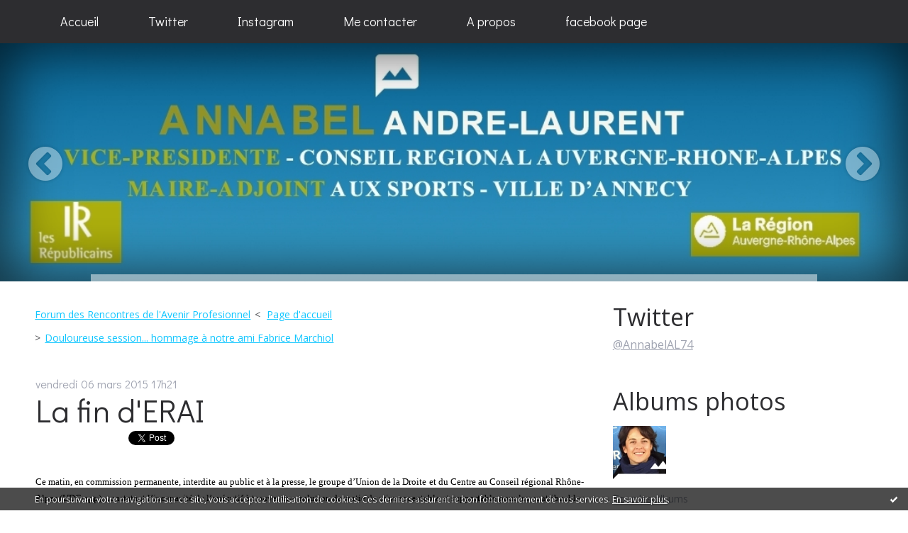

--- FILE ---
content_type: text/html; charset=utf-8
request_url: http://annabelandrelaurent.hautetfort.com/archive/2015/03/06/la-fin-d-erai-5574067.html
body_size: 13351
content:
<!DOCTYPE html>
<!--[if lte IE 6]><html class="ie6 ie67 ie678" lang="fr"><![endif]-->
<!--[if IE 7]><html class="ie7 ie67 ie678" lang="fr"><![endif]-->
<!--[if IE 8]><html class="ie8 ie678" lang="fr"><![endif]-->
<!--[if IE 9]><html class="ie9" lang="fr"><![endif]-->
<!--[if (gt IE 9)|!(IE)]<!--><html lang="fr"><!--<![endif]-->
<head>
<meta charset="UTF-8"/>
<title>La fin d'ERAI - Annabel ANDRÉ LAURENT</title>
<meta name="viewport" content="width=device-width,initial-scale=1"/>
<meta name="description" content="Ce matin, en commission permanente, interdite au public et à la presse, le groupe d’Union de la Droite et du Centre au Conseil régional Rhône-Alpes..."/>
<meta name="keywords" content="erai,fin,session,fevrier,2015,commission,permanente,legislatives2017,annabel2017,politique,republicains,région,Rhone,Alpes,Annecy,UMP,74,Agglomération,Annecienne,Annabel,Andre,laurent,annecy,region,auvergne,regionale, vp, vice-présidente"/>
<meta name="robots" content="index,follow"/>
<meta property="og:title" content="La fin d'ERAI - Annabel ANDRÉ LAURENT"/>
<meta property="og:description" content="Ce matin, en commission permanente, interdite au public et à la presse, le groupe d’Union de la Droite et du Centre au Conseil régional Rhône-Alpes..."/>
<meta property="og:image" content=""/>
<link rel="stylesheet" href="https://static.hautetfort.com/backend/skins/skin2/44d2ff.css"/>
<link rel="stylesheet" href="/style.css?1728293186"/>
<!--[if (gt IE 8)|!(IE)]<!-->
<link href="https://fonts.googleapis.com/css?family=Open+Sans:400,400italic,700,700italic|Didact+Gothic:400|" rel="stylesheet"/>
<!--<![endif]-->
<!--[if lte IE 8]>
<link href="https://fonts.googleapis.com/css?family=Open+Sans:400" rel="stylesheet"/>
<link href="https://fonts.googleapis.com/css?family=Open+Sans:400italic" rel="stylesheet"/>
<link href="https://fonts.googleapis.com/css?family=Open+Sans:700" rel="stylesheet"/>
<link href="https://fonts.googleapis.com/css?family=Open+Sans:700italic" rel="stylesheet"/>
<link href="https://fonts.googleapis.com/css?family=Didact+Gothic:400" rel="stylesheet"/>
<![endif]-->
<link rel="stylesheet" href="https://static.hautetfort.com/backend/css/font/font-awesome.min.css"/>
<!--[if IE 7]><link rel="stylesheet" href="https://static.hautetfort.com/backend/css/font/font-awesome-ie7.min.css"/><![endif]--><link rel="shortcut icon" href="https://static.hautetfort.com/backend/graphics/favicon.ico"/>
<link rel="alternate" type="application/atom+xml" title="Atom" href="http://annabelandrelaurent.hautetfort.com/atom.xml"/>
<link rel="alternate" type="application/rss+xml" title="RSS" href="http://annabelandrelaurent.hautetfort.com/index.rss"/>
<link rel="EditURI" type="application/rsd+xml" title="RSD" href="https://www.hautetfort.com/admin/rsd/137456"/>
<link rel="start" href="http://annabelandrelaurent.hautetfort.com/" title="Home"/>
<link rel="canonical" href="http://annabelandrelaurent.hautetfort.com/archive/2015/03/06/la-fin-d-erai-5574067.html"/>
<link rel="prev" href="http://annabelandrelaurent.hautetfort.com/archive/2015/03/06/forum-des-rencontres-de-l-avenir-profesionnel-5574039.html" title="Forum des Rencontres de l'Avenir Profesionnel"/><link rel="next" href="http://annabelandrelaurent.hautetfort.com/archive/2015/03/06/douloureuse-session-hommage-a-notre-ami-fabrice-marchiol.html" title="Douloureuse session... hommage à notre ami Fabrice Marchiol"/><!--[if lt IE 9]><script src="http://html5shiv.googlecode.com/svn/trunk/html5.js"></script><![endif]-->
<!-- start script --><!-- end script --><script>
  (function(i,s,o,g,r,a,m){i['GoogleAnalyticsObject']=r;i[r]=i[r]||function(){
  (i[r].q=i[r].q||[]).push(arguments)},i[r].l=1*new Date();a=s.createElement(o),
  m=s.getElementsByTagName(o)[0];a.async=1;a.src=g;m.parentNode.insertBefore(a,m)
  })(window,document,'script','//www.google-analytics.com/analytics.js','ga');

  ga('create', 'UA-64606779-1', 'auto');
  ga('send', 'pageview');

</script>
<script type="text/javascript">

function popupCenter(url,width,height,xtr) {
    var top=(screen.height-height)/2;
    var left=(screen.width-width)/2;
    window.open(url,"",xtr+",top="+top+",left="+left+",width="+width+",height="+height);
}

</script>
<style type="text/css">
body {
margin-bottom: 0px;
}
#toppub { display: block; width: 555px; height: 140px; margin: 0 auto;}
.content a img {border:0px;}
#footer {
text-align: center;
font-size: 65%;
width: auto;
margin: 2em auto 0px auto;
color: #000;
line-height: 210%;
display: block;
padding: 5px 15px;
background: #fff;
border-top: 1px solid #000;
}
#footer a {
color: #000;
text-decoration: underline;
background-color: transparent;
display: inline;
}
#footer a:hover {
color: #000;
text-decoration: underline;
background-color: transparent;
display: inline;
}
#sponsored-links {
display: block;
margin: 0;
padding: 0;
border: 0;
background: transparent;
margin-bottom: -5px;
}
</style>
</head><body id="page-permalink" itemscope="itemscope" itemtype="http://schema.org/WebPage">
<div data-cookie="off"><p data-close><a href="#" title="J'ai lu ce message"><span class="ui-icon ui-icon-check">Ok</span></a></p><p data-text>En poursuivant votre navigation sur ce site, vous acceptez l'utilisation de cookies. Ces derniers assurent le bon fonctionnement de nos services. <a href="https://www.hautetfort.com/cookies.html" title="En savoir plus sur les cookies" target="_blank">En savoir plus</a>.</p></div><style>[data-cookie]{display:none;position:fixed;backface-visibility:hidden;bottom:0;left:0;width:100%;background:black;background:url([data-uri]);color:white;padding:.5em 0;text-align:center;z-index:9999;}
[data-cookie~="on"]{display:block;}
[data-cookie] p{color:white;font-size:12px;margin:0;padding:0 .5em;line-height:1.3em;text-shadow:1px 0 3px rgba(0,0,0,1);}
[data-cookie] a{color:white;}
[data-cookie] [data-text]{margin:1px auto 0;text-align:left;max-width:980px;}
[data-cookie] [data-close]{float:right;margin:0 .5em;}
[data-cookie] .ui-icon{background-image: url(//download.jqueryui.com/themeroller/images/ui-icons_ffffff_256x240.png);}
.ui-icon-check {background-position: -64px -144px;}
.ui-icon {height: 16px;width: 16px;}
.ui-icon {background-repeat: no-repeat;display: block;overflow: hidden;text-indent: -99999px;}
@media print {[data-cookie]{display:none;}}
</style>
<div class="wrapper">
<div class="container">
<!--[if lte IE 7><p class="alert">Votre navigateur est <strong>périmé</strong>. <a href="http://browsehappy.com/" target="_blank">Veuillez mettre votre navigateur à jour.</a></p><![endif]-->
<a href="#content" class="skip-link" accesskey="s">Aller au contenu</a>
<header class="header-main" role="banner" itemscope="itemscope" itemtype="http://schema.org/WPHeader">
<div class="main-inner">
<!-- start top --><div class="row-fluid"></div><!-- end top --></div>
</header>
<div class="menu-main">
<div class="main-inner">
<div class="row-fluid">
<div class="span12">
<!-- widget menu on -->
<div role="navigation" class="box box-menu box-menu-sticky" id="box-menu-328711">
<div class="box-body">
<span class="menu-switcher" id="display-navigation"><i class="icon icon-reorder"></i></span><nav role="navigation" id="navigation-to-display">
<ul role="menu">
<li role="menuitem"><a href="/">Accueil</a></li>
<li role="menuitem"><a href="https://twitter.com/AnnabelAL74">Twitter</a></li>
<li role="menuitem"><a href="https://www.instagram.com/annabelal74/">Instagram</a></li>
<li role="menuitem"><a href="http://annabelandrelaurent@gmail.com">Me contacter</a></li>
<li role="menuitem"><a href="http://annabelandrelaurent.hautetfort.com/about.html">A propos</a></li>
<li role="menuitem"><a href="https://www.facebook.com/AnnabelAL74/">facebook page</a></li>
<li class="revealed-on-mobile" role="menuitem" tabindex="-1"><a href="http://annabelandrelaurent.hautetfort.com/">Notes</a></li>
<li class="revealed-on-mobile" role="menuitem" tabindex="-1"><a href="http://annabelandrelaurent.hautetfort.com/archives#archive-categories">Catégories</a></li><li class="revealed-on-mobile" role="menuitem" tabindex="-1"><a href="http://annabelandrelaurent.hautetfort.com/archives#archive-months">Archives</a></li>
</ul>
</nav>
</div>
</div>
<!-- widget menu off --></div>
</div>
</div>
</div>
<div class="carousel-main">
<div class="main-inner">
<div class="row-fluid">
<div class="span12">
<!-- widget carousel on -->
<div class="box box-carousel carousel slide" id="box-carousel-328712">
<div class="box-body carousel-body">
<ul class="carousel-inner">
<li class="item active">
<article class="carousel-article" style="background-image:url(https://size.blogspirit.net/hautetfort.com/annabelandrelaurent/2048/media/00/01/3127269905.jpg);">
<div class="carousel-link">
<div class="carousel-caption">
<div class="carousel-article-header">
<h1></h1>
</div>
<div class="carousel-article-body">
<p></p>
</div>
</div>
</div>
</article>
</li>
<li class="item">
<article class="carousel-article" style="background-image:url(https://size.blogspirit.net/hautetfort.com/annabelandrelaurent/2048/media/00/01/2759059208.jpg);">
<div class="carousel-link">
<div class="carousel-caption">
<div class="carousel-article-header">
<h1></h1>
</div>
<div class="carousel-article-body">
<p></p>
</div>
</div>
</div>
</article>
</li>
<li class="item">
<article class="carousel-article" style="background-image:url(https://size.blogspirit.net/hautetfort.com/annabelandrelaurent/2048/media/01/01/3744370114.jpg);">
<div class="carousel-link">
<div class="carousel-caption">
<div class="carousel-article-header">
<h1></h1>
</div>
<div class="carousel-article-body">
<p></p>
</div>
</div>
</div>
</article>
</li>
<li class="item">
<article class="carousel-article" style="background-image:url(https://size.blogspirit.net/hautetfort.com/annabelandrelaurent/2048/media/02/02/2636276996.jpg);">
<div class="carousel-link">
<div class="carousel-caption">
<div class="carousel-article-header">
<h1></h1>
</div>
<div class="carousel-article-body">
<p></p>
</div>
</div>
</div>
</article>
</li>
<li class="item">
<article class="carousel-article" style="background-image:url(https://size.blogspirit.net/hautetfort.com/annabelandrelaurent/2048/media/02/00/2313939688.jpg);">
<div class="carousel-link">
<div class="carousel-caption">
<div class="carousel-article-header">
<h1></h1>
</div>
<div class="carousel-article-body">
<p></p>
</div>
</div>
</div>
</article>
</li>
<li class="item">
<article class="carousel-article" style="background-image:url(https://size.blogspirit.net/hautetfort.com/annabelandrelaurent/2048/media/00/02/3580130364.jpg);">
<div class="carousel-link">
<div class="carousel-caption">
<div class="carousel-article-header">
<h1></h1>
</div>
<div class="carousel-article-body">
<p></p>
</div>
</div>
</div>
</article>
</li>
<li class="item">
<article class="carousel-article" style="background-image:url(https://size.blogspirit.net/hautetfort.com/annabelandrelaurent/2048/media/02/01/2706811198.jpg);">
<div class="carousel-link">
<div class="carousel-caption">
<div class="carousel-article-header">
<h1></h1>
</div>
<div class="carousel-article-body">
<p></p>
</div>
</div>
</div>
</article>
</li>
<li class="item">
<article class="carousel-article" style="background-image:url(https://size.blogspirit.net/hautetfort.com/annabelandrelaurent/2048/media/00/02/1364027503.jpg);">
<div class="carousel-link">
<div class="carousel-caption">
<div class="carousel-article-header">
<h1></h1>
</div>
<div class="carousel-article-body">
<p></p>
</div>
</div>
</div>
</article>
</li>
<li class="item">
<article class="carousel-article" style="background-image:url(https://size.blogspirit.net/hautetfort.com/annabelandrelaurent/2048/media/02/00/3247864675.jpg);">
<div class="carousel-link">
<div class="carousel-caption">
<div class="carousel-article-header">
<h1></h1>
</div>
<div class="carousel-article-body">
<p></p>
</div>
</div>
</div>
</article>
</li>
<li class="item">
<article class="carousel-article" style="background-image:url(https://size.blogspirit.net/hautetfort.com/annabelandrelaurent/2048/media/01/02/2044848965.jpg);">
<div class="carousel-link">
<div class="carousel-caption">
<div class="carousel-article-header">
<h1></h1>
</div>
<div class="carousel-article-body">
<p></p>
</div>
</div>
</div>
</article>
</li>
<li class="item">
<article class="carousel-article" style="background-image:url(https://size.blogspirit.net/hautetfort.com/annabelandrelaurent/2048/media/00/02/3258172963.jpg);">
<div class="carousel-link">
<div class="carousel-caption">
<div class="carousel-article-header">
<h1></h1>
</div>
<div class="carousel-article-body">
<p></p>
</div>
</div>
</div>
</article>
</li>
<li class="item">
<article class="carousel-article" style="background-image:url(https://size.blogspirit.net/hautetfort.com/annabelandrelaurent/2048/media/01/00/2662494079.jpg);">
<div class="carousel-link">
<div class="carousel-caption">
<div class="carousel-article-header">
<h1></h1>
</div>
<div class="carousel-article-body">
<p></p>
</div>
</div>
</div>
</article>
</li>
<li class="item">
<article class="carousel-article" style="background-image:url(https://size.blogspirit.net/hautetfort.com/annabelandrelaurent/2048/media/02/00/613210611.jpg);">
<div class="carousel-link">
<div class="carousel-caption">
<div class="carousel-article-header">
<h1></h1>
</div>
<div class="carousel-article-body">
<p></p>
</div>
</div>
</div>
</article>
</li>
<li class="item">
<article class="carousel-article" style="background-image:url(https://size.blogspirit.net/hautetfort.com/annabelandrelaurent/2048/media/00/02/2064026678.jpg);">
<div class="carousel-link">
<div class="carousel-caption">
<div class="carousel-article-header">
<h1></h1>
</div>
<div class="carousel-article-body">
<p></p>
</div>
</div>
</div>
</article>
</li>
<li class="item">
<article class="carousel-article" style="background-image:url(https://size.blogspirit.net/hautetfort.com/annabelandrelaurent/2048/media/00/02/2409377991.jpg);">
<div class="carousel-link">
<div class="carousel-caption">
<div class="carousel-article-header">
<h1></h1>
</div>
<div class="carousel-article-body">
<p></p>
</div>
</div>
</div>
</article>
</li>
<li class="item">
<article class="carousel-article" style="background-image:url(https://size.blogspirit.net/hautetfort.com/annabelandrelaurent/2048/media/00/00/277820028.jpg);">
<div class="carousel-link">
<div class="carousel-caption">
<div class="carousel-article-header">
<h1></h1>
</div>
<div class="carousel-article-body">
<p></p>
</div>
</div>
</div>
</article>
</li>
<li class="item">
<article class="carousel-article" style="background-image:url(https://size.blogspirit.net/hautetfort.com/annabelandrelaurent/2048/media/02/02/2447399638.jpg);">
<div class="carousel-link">
<div class="carousel-caption">
<div class="carousel-article-header">
<h1></h1>
</div>
<div class="carousel-article-body">
<p></p>
</div>
</div>
</div>
</article>
</li>
<li class="item">
<article class="carousel-article" style="background-image:url(https://size.blogspirit.net/hautetfort.com/annabelandrelaurent/2048/media/01/00/267464195.jpg);">
<div class="carousel-link">
<div class="carousel-caption">
<div class="carousel-article-header">
<h1></h1>
</div>
<div class="carousel-article-body">
<p></p>
</div>
</div>
</div>
</article>
</li>
<li class="item">
<article class="carousel-article" style="background-image:url(https://size.blogspirit.net/hautetfort.com/annabelandrelaurent/2048/media/02/02/3249183922.jpg);">
<div class="carousel-link">
<div class="carousel-caption">
<div class="carousel-article-header">
<h1></h1>
</div>
<div class="carousel-article-body">
<p></p>
</div>
</div>
</div>
</article>
</li>
<li class="item">
<article class="carousel-article" style="background-image:url(https://size.blogspirit.net/hautetfort.com/annabelandrelaurent/2048/media/02/01/1192173028.jpg);">
<div class="carousel-link">
<div class="carousel-caption">
<div class="carousel-article-header">
<h1></h1>
</div>
<div class="carousel-article-body">
<p></p>
</div>
</div>
</div>
</article>
</li>
<li class="item">
<article class="carousel-article" style="background-image:url(https://size.blogspirit.net/hautetfort.com/annabelandrelaurent/2048/media/02/02/4263566985.jpg);">
<div class="carousel-link">
<div class="carousel-caption">
<div class="carousel-article-header">
<h1></h1>
</div>
<div class="carousel-article-body">
<p></p>
</div>
</div>
</div>
</article>
</li>
</ul>
</div>
<div class="box-footer">
<a class="left carousel-control" href="#box-carousel-328712" data-slide="prev"><i class="icon icon-chevron-sign-left"></i></a>
<a class="right carousel-control" href="#box-carousel-328712" data-slide="next"><i class="icon icon-chevron-sign-right"></i></a>
</div>
</div>
<!-- widget carousel off --></div>
</div>
</div>
</div>
<div class="body-main" role="main">
<div class="main-inner">
<div class="row-fluid">
<div class="span8">
<main role="main">
<section class="content-intro">
<nav role="navigation" itemprop="breadcrumb">
<ul role="menu" class="article-nav">
<li role="menuitem" class="breadcrumb-previous"><a href="http://annabelandrelaurent.hautetfort.com/archive/2015/03/06/forum-des-rencontres-de-l-avenir-profesionnel-5574039.html">Forum des Rencontres de l'Avenir Profesionnel</a></li><li role="menuitem" class="breadcrumb-root"><a href="http://annabelandrelaurent.hautetfort.com/">Page d'accueil</a></li>
<li role="menuitem" class="breadcrumb-next"><a href="http://annabelandrelaurent.hautetfort.com/archive/2015/03/06/douloureuse-session-hommage-a-notre-ami-fabrice-marchiol.html">Douloureuse session... hommage à notre ami Fabrice Marchiol</a></li></ul>
</nav>
</section>
<section class="content" id="content" itemprop="mainContentOfPage">
<div class="content-body">
<!-- widget article on -->
<article class="box box-article" role="article" id="article5574067" itemscope="itemscope" itemtype="http://schema.org/BlogPosting" data-url="http://annabelandrelaurent.hautetfort.com/archive/2015/03/06/la-fin-d-erai-5574067.html">
<header class="box-header">
<div class="pre-article-title">
<div><!-- start post 1 --><!-- end post 1 --></div>
</div>
<span class="date box-article-date">
<time pubdate="pubdate" datetime="2015-03-06T17:21:09" itemprop="datePublished">
<span class="date-day">vendredi 06</span>
<span class="date-month-year">mars 2015</span>
<span class="date-hour-minute">17h21</span>
</time>
</span>
<h1 itemprop="name headline"><a href="http://annabelandrelaurent.hautetfort.com/archive/2015/03/06/la-fin-d-erai-5574067.html">La fin d'ERAI</a></h1>
<div class="post-article-title">
<div><!-- start post 2 --><span class="box-article-link box-article-facebook-like">
<iframe src="https://www.facebook.com/plugins/like.php?href=http%3A%2F%2Fannabelandrelaurent.hautetfort.com%2Farchive%2F2015%2F03%2F06%2Fla-fin-d-erai-5574067.html&amp;layout=button_count&amp;show_faces=false&amp;width=100&amp;action=like&amp;colorscheme=light" scrolling="no" frameborder="0" allowTransparency="true" style="width:100px;height:22px"></iframe>
</span><span class="box-article-link box-article-twitter">
<a href="https://twitter.com/share" class="twitter-share-button" data-url="http://annabelandrelaurent.hautetfort.com/archive/2015/03/06/la-fin-d-erai-5574067.html" data-text="La fin d'ERAI" data-lang="fr" data-count="horizontal">Tweet</a>
<script>!function(d,s,id){var js,fjs=d.getElementsByTagName(s)[0],p=/^http:/.test(d.location)?'http':'https';if(!d.getElementById(id)){js=d.createElement(s);js.id=id;js.src=p+'://platform.twitter.com/widgets.js';fjs.parentNode.insertBefore(js,fjs);}}(document, 'script', 'twitter-wjs');</script>
</span><!-- end post 2 --></div>
</div>
</header>
<section class="clearfix box-body" itemprop="articleBody">
<p style="text-align: justify;"><span style="color: #000000; font-family: verdana, geneva; font-size: small;">Ce matin, en commission permanente, interdite au public et à la presse, le groupe d’Union de la Droite et du Centre au Conseil régional Rhône-Alpes (UDC-app), constatant l’incapacité de l’exécutif à trouver une solution de sortie de crise acceptable et supportable pour les contribuables rhônalpins, a pris ses responsabilités.</span></p>
<p style="text-align: left;">&nbsp;</p>
<p style="text-align: center;"><span style="color: #000080; font-family: verdana, geneva; font-size: large;"><strong><a id="media-4932468" href="http://annabelandrelaurent.hautetfort.com/media/00/01/1450215915.pdf"><span style="color: #000080;">06.03.15 compresse ERAI (1).pdf</span></a></strong></span></p>
</section>
<section class="article-bottom">
<div><!-- start post 3 --><span class="box-article-link box-article-permalink">
<a href="http://annabelandrelaurent.hautetfort.com/archive/2015/03/06/la-fin-d-erai-5574067.html" id="a"><i class="icon icon-link"></i> Lien permanent</a>
</span><!-- widget categories on -->
<span class="box-article-link box-article-categories">Catégories : <a href="http://annabelandrelaurent.hautetfort.com/en-direct-du-conseil">Conseil Régional</a></span><!-- widget categories off --><!-- widget tags on -->
<span class="box-article-link box-article-tags" itemprop="keywords">Tags : <a href="http://annabelandrelaurent.hautetfort.com/tag/erai">erai</a>, <a href="http://annabelandrelaurent.hautetfort.com/tag/fin">fin</a>, <a href="http://annabelandrelaurent.hautetfort.com/tag/session">session</a>, <a href="http://annabelandrelaurent.hautetfort.com/tag/fevrier">fevrier</a>, <a href="http://annabelandrelaurent.hautetfort.com/tag/2015">2015</a>, <a href="http://annabelandrelaurent.hautetfort.com/tag/commission">commission</a>, <a href="http://annabelandrelaurent.hautetfort.com/tag/permanente">permanente</a></span><!-- widget tags off --><span class="box-article-link box-article-comments">
<a href="http://annabelandrelaurent.hautetfort.com/archive/2015/03/06/la-fin-d-erai-5574067.html#article-comments" rel="nofollow">
<span class="article-comments-pre"></span>
<span class="article-comments-count">0</span>&nbsp;<span class="article-comments-post">commentaire</span>
</a>
</span>
<!-- end post 3 --></div>
</section>
<footer class="box-footer">
<p>Les commentaires sont fermés.</p>
</footer>
</article>
<!-- widget article off --></div>
</section>
</main>
</div>
<div class="span4">
<aside role="complementary" class="aside aside-1" itemscope="itemscope" itemtype="http://schema.org/WPSideBar">
<!-- start column 1 --><!-- widget twitter on -->
<article class="box box-twitter" id="box-twitter-386648">
<header class="box-header">
<h1><i class="icon icon-twitter"></i><span class="box-title-text">Twitter</span></h1>
</header>
<div class="box-body">
<p class="description"><a class="twitter-timeline" data-dnt="true" height="300" data-chrome="noheader nofooter noborders transparent" data-screen-name="AnnabelAL74" href="https://twitter.com/" data-widget-id="352466386196520960" data-tweet-limit="2">@AnnabelAL74</a></p>
<script>!function(d,s,id){var js,fjs=d.getElementsByTagName(s)[0],p=/^http:/.test(d.location)?'http':'https';if(!d.getElementById(id)){js=d.createElement(s);js.id=id;js.src=p+"://platform.twitter.com/widgets.js";fjs.parentNode.insertBefore(js,fjs);}}(document,"script","twitter-wjs");</script>
</div>
</article>
<!-- widget twitter off --><!-- widget albums on -->
<article class="box box-album" id="box-album-328680">
<header class="box-header">
<h1><i class="icon icon-picture"></i><span class="box-title-text">Albums photos</span></h1>
</header>
<div class="box-body">
<ul role="list" class="albums-list">
<li role="listitem">
<a href="http://annabelandrelaurent.hautetfort.com/album/b82a3edc09b04e5b3209d9c3a4cac092/">
<figure class="album">
<span class="picture"><img alt="Cliquez-ici pour accéder à l'album" title="Cliquez-ici pour accéder à l'album" src="http://annabelandrelaurent.hautetfort.com/album/b82a3edc09b04e5b3209d9c3a4cac092/3863787802.2.jpg"/></span>
<figcaption class="description">Cliquez-ici pour accéder à l'album</figcaption>
</figure>
</a>
</li>
</ul>
</div>
<footer class="box-footer">
<p><a href="http://annabelandrelaurent.hautetfort.com/album/index.html">Tous les albums</a></p>
</footer>
</article>
<!-- widget albums off --><!-- widget about on -->
<article class="box box-about" id="box-about-328678">
<header class="box-header">
<h1><i class="icon icon-info-sign"></i><span class="box-title-text">À propos</span></h1>
</header>
<div class="box-body">
<p class="description" itemscope="itemscope" itemtype="http://schema.org/AboutPage">
<span itemprop="description">  Née à Annecy en 1970, je suis mariée et mère de 2 enfants.&nbsp;...</span>
<a href="http://annabelandrelaurent.hautetfort.com/about.html" itemprop="url">
Lire la suite</a>
</p>
</div>
</article>
<!-- widget about off --><!-- widget newsletter on -->
<article class="box box-newsletter" id="box-newsletter-328696">
<header class="box-header">
<h1><i class="icon icon-envelope-alt"></i><span class="box-title-text">Newsletter</span></h1>
</header>
<div class="box-body">
<form action="/apps/newsletter/index.php" method="post" name="form-newsletter-box-newsletter-328696" id="form-newsletter-box-newsletter-328696" class="form-newsletter">
<p class="form-action">
<span class="row-fluid">
<span class="span12">
<span class="form-field">
<label for="newsletter-subscribe-box-newsletter-328696" class="label-radio">
<input name="subscribe" id="newsletter-subscribe-box-newsletter-328696" type="radio" class="radio" value="1" checked="checked"/>
<span class="label-text">S'inscrire</span>
</label>
</span>
<span class="form-field">
<label for="newsletter-unsubscribe-box-newsletter-328696" class="label-radio">
<input name="subscribe" id="newsletter-unsubscribe-box-newsletter-328696" type="radio" class="radio" value="0"/>
<span class="label-text">Se désinscrire</span>
</label>
</span>
</span>
</span>
</p>
<p class="form-submit">
<span class="row-fluid">
<span class="span10">
<span class="form-field">
<input name="email" id="newsletter-email-box-newsletter-328696" type="email" placeholder="Entrer votre adresse email" required="required"/>
</span>
</span>
<span class="span2">
<span class="form-button">
<input name="newsletter-submit-box-newsletter-328696" id="newsletter-submit-box-newsletter-328696" class="button" type="submit" value="OK"/>
<input type="hidden" name="signature" id="newsletter-signature-box-newsletter-328696" value="e9f7c1b17b5f6d3954c8f27cf7a4c890702d8796"/>
</span>
</span>
</span>
</p>
</form>
</div>
</article>
<!-- widget newsletter off --><!-- widget archives on -->
<article class="box box-archive" id="box-archive-328681">
<header class="box-header">
<h1><i class="icon icon-archive"></i><span class="box-title-text">Archives</span></h1>
</header>
<div class="box-body">
<ul role="list" class="archives-list">
<li role="listitem">
<a href="http://annabelandrelaurent.hautetfort.com/archive/2019/06/index.html">juin 2019</a>
</li>
<li role="listitem">
<a href="http://annabelandrelaurent.hautetfort.com/archive/2019/05/index.html">mai 2019</a>
</li>
<li role="listitem">
<a href="http://annabelandrelaurent.hautetfort.com/archive/2019/03/index.html">mars 2019</a>
</li>
<li role="listitem">
<a href="http://annabelandrelaurent.hautetfort.com/archive/2018/12/index.html">décembre 2018</a>
</li>
<li role="listitem">
<a href="http://annabelandrelaurent.hautetfort.com/archive/2018/06/index.html">juin 2018</a>
</li>
<li role="listitem">
<a href="http://annabelandrelaurent.hautetfort.com/archive/2018/05/index.html">mai 2018</a>
</li>
<li role="listitem">
<a href="http://annabelandrelaurent.hautetfort.com/archive/2017/09/index.html">septembre 2017</a>
</li>
<li role="listitem">
<a href="http://annabelandrelaurent.hautetfort.com/archive/2017/06/index.html">juin 2017</a>
</li>
<li role="listitem">
<a href="http://annabelandrelaurent.hautetfort.com/archive/2017/05/index.html">mai 2017</a>
</li>
<li role="listitem">
<a href="http://annabelandrelaurent.hautetfort.com/archive/2017/04/index.html">avril 2017</a>
</li>
</ul>
</div>
<footer class="box-footer">
<p><a href="http://annabelandrelaurent.hautetfort.com/archives/">Toutes les archives</a></p>
</footer>
</article>
<!-- widget archives off --><!-- widget authors on -->
<article class="box box-author" id="box-author-328683" style="display:none">
<header class="box-header">
<h1><i class="icon icon-quote-right"></i><span class="box-title-text">Auteurs</span></h1>
</header>
<div class="box-body">
<h2>Propriétaire du blog</h2>
<a href="http://annabelandrelaurent.hautetfort.com/about.html">
<figure class="inline-picture author-main">
<span class="picture">
<img src="https://size.blogspirit.net/hautetfort.com/annabelandrelaurent/50/media/02/02/523760118.jpg" alt=""/>
</span>
<figcaption class="description">
<p>Annabel Andre Laurent - 789 notes</p>
</figcaption>
</figure>
</a>
<ul role="list" class="authors-list">
</ul>
</div>
</article>
<!-- widget authors off --><!-- widget lastupdatedblogs on -->
<article class="box box-blog" id="box-blog-328684">
<header class="box-header">
<h1><i class="icon icon-external-link-sign"></i><span class="box-title-text">Derniers blogs mis à jour</span></h1>
</header>
<div class="box-body">
<ul role="list" class="last-posts-list">
<li role="listitem"><a href="http://litteraturedepartout.hautetfort.com/archive/2026/01/15/cole-swensen-et-et-et-6578991.html">Cole Swensen, Et, et, et</a> sur <a href="http://litteraturedepartout.hautetfort.com/">litteraturedepartout</a></li>
<li role="listitem"><a href="http://lafautearousseau.hautetfort.com/archive/2021/06/13/bienvenue-sur-lafautearousseau-6320478.html">LA ROYAUTÉ ? L'IDÉE NEUVE POUR REDRESSER LA...</a> sur <a href="http://lafautearousseau.hautetfort.com/">LAFAUTEAROUSSEAU</a></li>
<li role="listitem"><a href="http://vanvesauquotidien.hautetfort.com/archive/2026/01/15/les-voeux-du-depute-de-vanves-gabriel-attal-en-pleine-emanci-6579111.html">LES VŒUX DU DEPUTE DE VANVES, GABRIEL ATTAL, EN...</a> sur <a href="http://vanvesauquotidien.hautetfort.com/">vanvesauquotidien</a></li>
<li role="listitem"><a href="http://cottetemard.hautetfort.com/archive/2026/01/15/le-jeune-homme-les-patates-les-saucisses-et-la-poesie-6579169.html">Le jeune homme, les patates, les saucisses et...</a> sur <a href="http://cottetemard.hautetfort.com/">LE BLOG LITTÉRAIRE de Christian Cottet-Emard</a></li>
<li role="listitem"><a href="http://lactualitedessocialistes.hautetfort.com/archive/2026/01/14/le-grand-continent-iran-quelles-sont-les-options-considerees-6579092.html">Le Grand Continent - Iran : quelles sont les «...</a> sur <a href="http://lactualitedessocialistes.hautetfort.com/">Actualités socialistes</a></li>
<li role="listitem"><a href="http://hodiemecum.hautetfort.com/archive/2008/01/14/15-janvier-saint-paul-premier-ermite-342.html">15 janvier. Saint Paul, premier ermite. 342.</a> sur <a href="http://hodiemecum.hautetfort.com/">Vie des Saints - Saint du jour</a></li>
<li role="listitem"><a href="http://rouge-ecarlate.hautetfort.com/archive/2026/01/15/polars-en-barre-172-6573840.html">POLARS EN BARRE [172]</a> sur <a href="http://rouge-ecarlate.hautetfort.com/">Alain Van Praet - BLOG</a></li>
<li role="listitem"><a href="http://voltaireathome.hautetfort.com/archive/2026/01/14/vous-me-faites-un-plaisir-extreme-de-me-dire-que-les-remarqu-6579147.html">Vous me faites un plaisir extrême de me dire...</a> sur <a href="http://voltaireathome.hautetfort.com/">VIE DU CHATEAU à FERNEY</a></li>
<li role="listitem"><a href="http://cafephilosophique-montargis.hautetfort.com/archive/2026/01/15/rendez-vous-aujourd-hui-a-la-bro-cantine-6578664.html">Rendez-vous aujourd'hui à la Bro'Cantine...</a> sur <a href="http://cafephilosophique-montargis.hautetfort.com/">Café philosophique de Montargis</a></li>
<li role="listitem"><a href="http://avignon.hautetfort.com/archive/2026/01/13/au-barri-de-l-oulo-6578959.html">Au bàrri de l'Oulo</a> sur <a href="http://avignon.hautetfort.com/">│ˉˉˉˉ│∩│ˉˉˉˉ│ AVIGNON │ˉˉˉˉ│∩│ˉˉˉˉ│</a></li>
</ul>
</div>
</article>
<!-- widget lastupdatedblogs off --><!-- widget powered by on -->
<article class="box box-by" id="box-by-328685">
<div class="box-body">
<p class="description">
<a href="https://www.hautetfort.com/" class="by-blogspirit"><img src="https://static.hautetfort.com/backend/images/front/blogspirit.png" alt=""/></a>
</p>
</div>
</article>
<!-- widget powered by off --><!-- widget calendar on -->
<article class="box box-calendar" id="box-calendar-328686">
<header class="box-header">
<h1><i class="icon icon-calendar"></i><span class="box-title-text">Janvier 2026</span></h1>
</header>
<div class="box-body">
<table>
<caption>Calendrier des notes en Janvier 2026</caption>
<tr>
<th><abbr title="Dimanche">D</abbr></th>
<th><abbr title="Lundi">L</abbr></th>
<th><abbr title="Mardi">M</abbr></th>
<th><abbr title="Mercredi">M</abbr></th>
<th><abbr title="Jeudi">J</abbr></th>
<th><abbr title="Vendredi">V</abbr></th>
<th><abbr title="Samedi">S</abbr></th>
</tr>
<tr>
<td></td>
<td></td>
<td></td>
<td></td>
<td><span> 1</span></td>
<td><span> 2</span></td>
<td><span> 3</span></td>
</tr>
<tr>
<td><span> 4</span></td>
<td><span> 5</span></td>
<td><span> 6</span></td>
<td><span> 7</span></td>
<td><span> 8</span></td>
<td><span> 9</span></td>
<td><span>10</span></td>
</tr>
<tr>
<td><span>11</span></td>
<td><span>12</span></td>
<td><span>13</span></td>
<td><span>14</span></td>
<td class="today"><span>15</span></td>
<td><span>16</span></td>
<td><span>17</span></td>
</tr>
<tr>
<td><span>18</span></td>
<td><span>19</span></td>
<td><span>20</span></td>
<td><span>21</span></td>
<td><span>22</span></td>
<td><span>23</span></td>
<td><span>24</span></td>
</tr>
<tr>
<td><span>25</span></td>
<td><span>26</span></td>
<td><span>27</span></td>
<td><span>28</span></td>
<td><span>29</span></td>
<td><span>30</span></td>
<td><span>31</span></td>
</tr>
</table>
</div>
</article>
<!-- widget calendar off --><!-- widget category on -->
<article class="box box-category" id="box-category-328687">
<header class="box-header">
<h1><i class="icon icon-level-down"></i><span class="box-title-text">Catégories</span></h1>
</header>
<div class="box-body">
<ul role="list" class="categories-list">
<li role="listitem">
<a href="http://annabelandrelaurent.hautetfort.com/aal-legislatives-2017/">AAL législatives 2017</a>
</li>
<li role="listitem">
<a href="http://annabelandrelaurent.hautetfort.com/agenda-et-commentair/">Agendas, Commentaires</a>
</li>
<li role="listitem">
<a href="http://annabelandrelaurent.hautetfort.com/centre-des-congres-annecy/">Centre des congrès Annecy</a>
</li>
<li role="listitem">
<a href="http://annabelandrelaurent.hautetfort.com/en-direct-du-conseil/">Conseil Régional</a>
<ul>
<li role="listitem">
<a href="http://annabelandrelaurent.hautetfort.com/campagne-2015/">Campagne 2015</a>
</li>
<li role="listitem">
<a href="http://annabelandrelaurent.hautetfort.com/economie-et-emploi/">Economie et Emploi</a>
</li>
<li role="listitem">
<a href="http://annabelandrelaurent.hautetfort.com/tourisme-et-thermalisme/">Tourisme et thermalisme</a>
</li>
</ul>
</li>
<li role="listitem">
<a href="http://annabelandrelaurent.hautetfort.com/coups-de-gueule/">Coups de gueule</a>
</li>
<li role="listitem">
<a href="http://annabelandrelaurent.hautetfort.com/du-positif/">Du Positif !</a>
</li>
<li role="listitem">
<a href="http://annabelandrelaurent.hautetfort.com/energie/">énergie</a>
</li>
<li role="listitem">
<a href="http://annabelandrelaurent.hautetfort.com/infos-diverses/">Infos diverses</a>
</li>
<li role="listitem">
<a href="http://annabelandrelaurent.hautetfort.com/l-agglomeration-anne/">L'Agglo... Annecy</a>
<ul>
<li role="listitem">
<a href="http://annabelandrelaurent.hautetfort.com/sports/">sports</a>
</li>
</ul>
</li>
<li role="listitem">
<a href="http://annabelandrelaurent.hautetfort.com/le-desastre-des-decisions-ps-vertes/">Le désastre des décisions PS/vertes</a>
</li>
<li role="listitem">
<a href="http://annabelandrelaurent.hautetfort.com/lyon-turin/">Lyon-Turin</a>
</li>
<li role="listitem">
<a href="http://annabelandrelaurent.hautetfort.com/macron/">Macron : des promesses et des déceptions !</a>
</li>
<li role="listitem">
<a href="http://annabelandrelaurent.hautetfort.com/presse/">PRESSE</a>
</li>
<li role="listitem">
<a href="http://annabelandrelaurent.hautetfort.com/reforme-territoriale/">Réforme territoriale</a>
</li>
<li role="listitem">
<a href="http://annabelandrelaurent.hautetfort.com/site-des-haras/">site des Haras</a>
</li>
<li role="listitem">
<a href="http://annabelandrelaurent.hautetfort.com/site-des-tresums/">site des Trésums</a>
</li>
<li role="listitem">
<a href="http://annabelandrelaurent.hautetfort.com/stationnement-parkings-transports-en-commun/">stationnement, parkings,transports en commun</a>
</li>
<li role="listitem">
<a href="http://annabelandrelaurent.hautetfort.com/ump/">Ump</a>
<ul>
<li role="listitem">
<a href="http://annabelandrelaurent.hautetfort.com/force-republicaine/">Force Républicaine</a>
</li>
</ul>
</li>
</ul>
</div>
</article>
<!-- widget category off --><!-- widget comments on -->
<article class="box box-comment" id="box-comment-328689">
<header class="box-header">
<h1><i class="icon icon-comments"></i><span class="box-title-text">Commentaires récents</span></h1>
</header>
<div class="box-body">
<ul role="list" class="list-dated recent-comments-list">
<li role="listitem">
<article class="recent-comment" role="article" id="recent-comment8858314" itemscope="itemscope" itemtype="http://schema.org/BlogPosting" data-url="http://annabelandrelaurent.hautetfort.com/archive/2019/06/02/laurent-wauquiez-demissionne-de-la-presidence-des-republicai-6155767.html#c8858314">
<header class="recent-comment-header">
<span class="date recent-comment-date">
<time pubdate="pubdate" datetime="2019-06-11T15:11:24" itemprop="datePublished">
<span class="date-day">mardi 11</span>
<span class="date-month-year">juin 2019</span>
<span class="date-hour-minute">15h11</span>
</time>
</span>
<h1 class="recent-comment-title"><a href="http://annabelandrelaurent.hautetfort.com/archive/2019/06/02/laurent-wauquiez-demissionne-de-la-presidence-des-republicai-6155767.html#c8858314">DEMONCHY Bernard</a> sur <a href="http://annabelandrelaurent.hautetfort.com/archive/2019/06/02/laurent-wauquiez-demissionne-de-la-presidence-des-republicai-6155767.html">Laurent Wauquiez démissionne de la présidence...</a></h1>
</header>
<div class="recent-comment-body">
<p>Et aussi : j'ai trouvé  étrange que, "bizarrement" à la...<p>
</div>
</article>
</li>
<li role="listitem">
<article class="recent-comment" role="article" id="recent-comment8857137" itemscope="itemscope" itemtype="http://schema.org/BlogPosting" data-url="http://annabelandrelaurent.hautetfort.com/archive/2019/06/02/laurent-wauquiez-demissionne-de-la-presidence-des-republicai-6155767.html#c8857137">
<header class="recent-comment-header">
<span class="date recent-comment-date">
<time pubdate="pubdate" datetime="2019-06-04T19:32:47" itemprop="datePublished">
<span class="date-day">mardi 04</span>
<span class="date-month-year">juin 2019</span>
<span class="date-hour-minute">19h32</span>
</time>
</span>
<h1 class="recent-comment-title"><a href="http://annabelandrelaurent.hautetfort.com/archive/2019/06/02/laurent-wauquiez-demissionne-de-la-presidence-des-republicai-6155767.html#c8857137">PIERRE</a> sur <a href="http://annabelandrelaurent.hautetfort.com/archive/2019/06/02/laurent-wauquiez-demissionne-de-la-presidence-des-republicai-6155767.html">Laurent Wauquiez démissionne de la présidence...</a></h1>
</header>
<div class="recent-comment-body">
<p>Notre propre famille vote également MACRON. Quand on...<p>
</div>
</article>
</li>
<li role="listitem">
<article class="recent-comment" role="article" id="recent-comment8857136" itemscope="itemscope" itemtype="http://schema.org/BlogPosting" data-url="http://annabelandrelaurent.hautetfort.com/archive/2019/06/02/laurent-wauquiez-demissionne-de-la-presidence-des-republicai-6155767.html#c8857136">
<header class="recent-comment-header">
<span class="date recent-comment-date">
<time pubdate="pubdate" datetime="2019-06-04T19:23:43" itemprop="datePublished">
<span class="date-day">mardi 04</span>
<span class="date-month-year">juin 2019</span>
<span class="date-hour-minute">19h23</span>
</time>
</span>
<h1 class="recent-comment-title"><a href="http://annabelandrelaurent.hautetfort.com/archive/2019/06/02/laurent-wauquiez-demissionne-de-la-presidence-des-republicai-6155767.html#c8857136">PIERRE</a> sur <a href="http://annabelandrelaurent.hautetfort.com/archive/2019/06/02/laurent-wauquiez-demissionne-de-la-presidence-des-republicai-6155767.html">Laurent Wauquiez démissionne de la présidence...</a></h1>
</header>
<div class="recent-comment-body">
<p>Je confirme pas d amis en politique. C'est la défaite...<p>
</div>
</article>
</li>
<li role="listitem">
<article class="recent-comment" role="article" id="recent-comment8857024" itemscope="itemscope" itemtype="http://schema.org/BlogPosting" data-url="http://annabelandrelaurent.hautetfort.com/archive/2019/06/02/laurent-wauquiez-demissionne-de-la-presidence-des-republicai-6155767.html#c8857024">
<header class="recent-comment-header">
<span class="date recent-comment-date">
<time pubdate="pubdate" datetime="2019-06-03T22:50:28" itemprop="datePublished">
<span class="date-day">lundi 03</span>
<span class="date-month-year">juin 2019</span>
<span class="date-hour-minute">22h50</span>
</time>
</span>
<h1 class="recent-comment-title"><a href="http://annabelandrelaurent.hautetfort.com/archive/2019/06/02/laurent-wauquiez-demissionne-de-la-presidence-des-republicai-6155767.html#c8857024">Perfetti Marie Claude</a> sur <a href="http://annabelandrelaurent.hautetfort.com/archive/2019/06/02/laurent-wauquiez-demissionne-de-la-presidence-des-republicai-6155767.html">Laurent Wauquiez démissionne de la présidence...</a></h1>
</header>
<div class="recent-comment-body">
<p>Non  le 26 06 19 F X BELLAMY n'a pas perdu aux élections...<p>
</div>
</article>
</li>
<li role="listitem">
<article class="recent-comment" role="article" id="recent-comment8857009" itemscope="itemscope" itemtype="http://schema.org/BlogPosting" data-url="http://annabelandrelaurent.hautetfort.com/archive/2019/06/02/laurent-wauquiez-demissionne-de-la-presidence-des-republicai-6155767.html#c8857009">
<header class="recent-comment-header">
<span class="date recent-comment-date">
<time pubdate="pubdate" datetime="2019-06-03T21:14:00" itemprop="datePublished">
<span class="date-day">lundi 03</span>
<span class="date-month-year">juin 2019</span>
<span class="date-hour-minute">21h14</span>
</time>
</span>
<h1 class="recent-comment-title"><a href="http://annabelandrelaurent.hautetfort.com/archive/2019/06/02/laurent-wauquiez-demissionne-de-la-presidence-des-republicai-6155767.html#c8857009">alain derrien</a> sur <a href="http://annabelandrelaurent.hautetfort.com/archive/2019/06/02/laurent-wauquiez-demissionne-de-la-presidence-des-republicai-6155767.html">Laurent Wauquiez démissionne de la présidence...</a></h1>
</header>
<div class="recent-comment-body">
<p>Oui il faut resserrer les rangs.
Certes c'est un échec...<p>
</div>
</article>
</li>
<li role="listitem">
<article class="recent-comment" role="article" id="recent-comment8856928" itemscope="itemscope" itemtype="http://schema.org/BlogPosting" data-url="http://annabelandrelaurent.hautetfort.com/archive/2019/06/02/laurent-wauquiez-demissionne-de-la-presidence-des-republicai-6155767.html#c8856928">
<header class="recent-comment-header">
<span class="date recent-comment-date">
<time pubdate="pubdate" datetime="2019-06-03T13:18:56" itemprop="datePublished">
<span class="date-day">lundi 03</span>
<span class="date-month-year">juin 2019</span>
<span class="date-hour-minute">13h18</span>
</time>
</span>
<h1 class="recent-comment-title"><a href="http://annabelandrelaurent.hautetfort.com/archive/2019/06/02/laurent-wauquiez-demissionne-de-la-presidence-des-republicai-6155767.html#c8856928">BUTZERIN GABRIEL</a> sur <a href="http://annabelandrelaurent.hautetfort.com/archive/2019/06/02/laurent-wauquiez-demissionne-de-la-presidence-des-republicai-6155767.html">Laurent Wauquiez démissionne de la présidence...</a></h1>
</header>
<div class="recent-comment-body">
<p>A propos des européennes:
Nous avons tout fait, en...<p>
</div>
</article>
</li>
<li role="listitem">
<article class="recent-comment" role="article" id="recent-comment8856868" itemscope="itemscope" itemtype="http://schema.org/BlogPosting" data-url="http://annabelandrelaurent.hautetfort.com/archive/2019/06/02/laurent-wauquiez-demissionne-de-la-presidence-des-republicai-6155767.html#c8856868">
<header class="recent-comment-header">
<span class="date recent-comment-date">
<time pubdate="pubdate" datetime="2019-06-02T22:56:55" itemprop="datePublished">
<span class="date-day">dimanche 02</span>
<span class="date-month-year">juin 2019</span>
<span class="date-hour-minute">22h56</span>
</time>
</span>
<h1 class="recent-comment-title"><a href="http://annabelandrelaurent.hautetfort.com/archive/2019/06/02/laurent-wauquiez-demissionne-de-la-presidence-des-republicai-6155767.html#c8856868">Catherine C</a> sur <a href="http://annabelandrelaurent.hautetfort.com/archive/2019/06/02/laurent-wauquiez-demissionne-de-la-presidence-des-republicai-6155767.html">Laurent Wauquiez démissionne de la présidence...</a></h1>
</header>
<div class="recent-comment-body">
<p>Il faut parfois passer par ces moments pour grandir et...<p>
</div>
</article>
</li>
<li role="listitem">
<article class="recent-comment" role="article" id="recent-comment8856867" itemscope="itemscope" itemtype="http://schema.org/BlogPosting" data-url="http://annabelandrelaurent.hautetfort.com/archive/2019/06/02/laurent-wauquiez-demissionne-de-la-presidence-des-republicai-6155767.html#c8856867">
<header class="recent-comment-header">
<span class="date recent-comment-date">
<time pubdate="pubdate" datetime="2019-06-02T22:56:51" itemprop="datePublished">
<span class="date-day">dimanche 02</span>
<span class="date-month-year">juin 2019</span>
<span class="date-hour-minute">22h56</span>
</time>
</span>
<h1 class="recent-comment-title"><a href="http://annabelandrelaurent.hautetfort.com/archive/2019/06/02/laurent-wauquiez-demissionne-de-la-presidence-des-republicai-6155767.html#c8856867">Catherine C</a> sur <a href="http://annabelandrelaurent.hautetfort.com/archive/2019/06/02/laurent-wauquiez-demissionne-de-la-presidence-des-republicai-6155767.html">Laurent Wauquiez démissionne de la présidence...</a></h1>
</header>
<div class="recent-comment-body">
<p>Il faut parfois passer par ces moments pour grandir et...<p>
</div>
</article>
</li>
<li role="listitem">
<article class="recent-comment" role="article" id="recent-comment8627087" itemscope="itemscope" itemtype="http://schema.org/BlogPosting" data-url="http://annabelandrelaurent.hautetfort.com/archive/2017/06/29/resultats-des-legilslatives-5958776.html#c8627087">
<header class="recent-comment-header">
<span class="date recent-comment-date">
<time pubdate="pubdate" datetime="2017-06-30T12:44:39" itemprop="datePublished">
<span class="date-day">vendredi 30</span>
<span class="date-month-year">juin 2017</span>
<span class="date-hour-minute">12h44</span>
</time>
</span>
<h1 class="recent-comment-title"><a href="http://annabelandrelaurent.hautetfort.com/archive/2017/06/29/resultats-des-legilslatives-5958776.html#c8627087">Marc RETSIN</a> sur <a href="http://annabelandrelaurent.hautetfort.com/archive/2017/06/29/resultats-des-legilslatives-5958776.html">Résultats des législatives</a></h1>
</header>
<div class="recent-comment-body">
<p>Trés chère Annabel,
J'ai été trés heureux de t'apporter...<p>
</div>
</article>
</li>
<li role="listitem">
<article class="recent-comment" role="article" id="recent-comment8621951" itemscope="itemscope" itemtype="http://schema.org/BlogPosting" data-url="http://annabelandrelaurent.hautetfort.com/archive/2017/06/12/profession-de-foi-du-second-tour-des-legislatives-annabel-an-5953508.html#c8621951">
<header class="recent-comment-header">
<span class="date recent-comment-date">
<time pubdate="pubdate" datetime="2017-06-13T10:15:43" itemprop="datePublished">
<span class="date-day">mardi 13</span>
<span class="date-month-year">juin 2017</span>
<span class="date-hour-minute">10h15</span>
</time>
</span>
<h1 class="recent-comment-title"><a href="http://annabelandrelaurent.hautetfort.com/archive/2017/06/12/profession-de-foi-du-second-tour-des-legislatives-annabel-an-5953508.html#c8621951">BLANC-GARIN</a> sur <a href="http://annabelandrelaurent.hautetfort.com/archive/2017/06/12/profession-de-foi-du-second-tour-des-legislatives-annabel-an-5953508.html">Profession de foi du second tour des...</a></h1>
</header>
<div class="recent-comment-body">
<p>MERCI POUR VOTRE COURAGE ET VOTE DEVOUEMENT JE NE VOTE...<p>
</div>
</article>
</li>
</ul>
</div>
</article>
<!-- widget comments off -->
<!-- widget map on -->
<article class="box box-map" id="box-map-328695" itemscope="itemscope" itemtype="http://schema.org/Place">
<header class="box-header">
<h1><i class="icon icon-map-marker"></i><span class="box-title-text"><a href="http://annabelandrelaurent.hautetfort.com/apps/map.html">Carte</a></span></h1>
</header>
<div class="box-body">
<p class="description">
<a href="http://annabelandrelaurent.hautetfort.com/apps/map.html" itemprop="map"><img src="https://maps.google.com/maps/api/staticmap?center=46.227638%2C2.213749&amp;zoom=3&amp;size=368x300&amp;sensor=false&amp;markers=46.227638%2C2.213749%7C45.764043%2C4.835659&amp;key=AIzaSyBO-l9ykHfv-hNs4DXfdXd4llUYVcQfLCI" alt=""/></a>
</p>
</div>
</article>
<!-- widget map off --><!-- widget pages on -->
<article class="box box-page" id="box-page-328697">
<header class="box-header">
<h1><i class="icon icon-file-text-alt"></i><span class="box-title-text">Pages</span></h1>
</header>
<div class="box-body">
<ul role="list" class="pages-list">
<li role="listitem">
<a href="http://annabelandrelaurent.hautetfort.com/reponse-de-meirieu-a-collomb.html">Réponse de Meirieu à Collomb</a>
</li>
<li role="listitem">
<a href="http://annabelandrelaurent.hautetfort.com/peut-on-sortir-du-nucleaire.html">Peut-on sortir rapidement du nucléaire ? (partie 2)</a>
</li>
<li role="listitem">
<a href="http://annabelandrelaurent.hautetfort.com/philippe-meirieu-selon-gerard-collomb.html">Le PS Lyonnais ne supporte plus les Verts!</a>
</li>
<li role="listitem">
<a href="http://annabelandrelaurent.hautetfort.com/note-de-conjoncture-infos.html">Note de conjoncture infos</a>
</li>
<li role="listitem">
<a href="http://annabelandrelaurent.hautetfort.com/mon-agenda.html">Mon agenda</a>
</li>
<li role="listitem">
<a href="http://annabelandrelaurent.hautetfort.com/peut-on-sortir-rapidement-du-nucleaire.html">Peut-on sortir rapidement du nucléaire ?</a>
</li>
</ul>
</div>
</article>
<!-- widget pages off --><!-- widget yourphoto on -->
<article class="box box-photo" id="box-photo-328700">
<div class="box-body">
<figure>
<span class="picture">
<img src="http://annabelandrelaurent.hautetfort.com/media/02/02/523760118.jpg" width="86" height="130" alt="Annabel Andre Laurent"/>
</span>
</figure>
</div>
</article>
<!-- widget yourphoto off -->
<!-- widget posts on -->
<article class="box box-post" id="box-post-328702">
<header class="box-header">
<h1><i class="icon icon-comment"></i><span class="box-title-text">Notes récentes</span></h1>
</header>
<div class="box-body">
<ul role="list" class="list-dated recent-posts-list">
<li role="listitem">
<article class="recent-post" role="article" id="recent-post6155767" itemscope="itemscope" itemtype="http://schema.org/BlogPosting" data-url="http://annabelandrelaurent.hautetfort.com/archive/2019/06/02/laurent-wauquiez-demissionne-de-la-presidence-des-republicai-6155767.html">
<header class="recent-post-header">
<span class="date recent-post-date">
<time pubdate="pubdate" datetime="2019-06-02T20:47:00" itemprop="datePublished">
<span class="date-day">dimanche 02</span>
<span class="date-month-year">juin 2019</span>
<span class="date-hour-minute">20h47</span>
</time>
</span>
<h1 class="recent-post-title"><a href="http://annabelandrelaurent.hautetfort.com/archive/2019/06/02/laurent-wauquiez-demissionne-de-la-presidence-des-republicai-6155767.html">Laurent Wauquiez démissionne de la présidence...</a></h1>
</header>
<div class="recent-post-body">
<p>  Laurent Wauquiez démissionne de la présidence des...<p>
</div>
</article>
</li>
<li role="listitem">
<article class="recent-post" role="article" id="recent-post6153648" itemscope="itemscope" itemtype="http://schema.org/BlogPosting" data-url="http://annabelandrelaurent.hautetfort.com/archive/2019/05/24/dimanche-votez-lr-votez-bellamy-6153648.html">
<header class="recent-post-header">
<span class="date recent-post-date">
<time pubdate="pubdate" datetime="2019-05-24T21:19:00" itemprop="datePublished">
<span class="date-day">vendredi 24</span>
<span class="date-month-year">mai 2019</span>
<span class="date-hour-minute">21h19</span>
</time>
</span>
<h1 class="recent-post-title"><a href="http://annabelandrelaurent.hautetfort.com/archive/2019/05/24/dimanche-votez-lr-votez-bellamy-6153648.html">Dimanche Votez LR, Votez BELLAMY pour une...</a></h1>
</header>
<div class="recent-post-body">
<p>  "La politique se construit sur des convictions, sur des...<p>
</div>
</article>
</li>
<li role="listitem">
<article class="recent-post" role="article" id="recent-post6153646" itemscope="itemscope" itemtype="http://schema.org/BlogPosting" data-url="http://annabelandrelaurent.hautetfort.com/archive/2019/05/24/dimanche-je-vote-belamy-6153646.html">
<header class="recent-post-header">
<span class="date recent-post-date">
<time pubdate="pubdate" datetime="2019-05-24T20:57:00" itemprop="datePublished">
<span class="date-day">vendredi 24</span>
<span class="date-month-year">mai 2019</span>
<span class="date-hour-minute">20h57</span>
</time>
</span>
<h1 class="recent-post-title"><a href="http://annabelandrelaurent.hautetfort.com/archive/2019/05/24/dimanche-je-vote-belamy-6153646.html">Dimanche JE VOTE BELLAMY !</a></h1>
</header>
<div class="recent-post-body">
<p>  Dimanche, voter @lesRepublicains @fxbellamy, c'est...<p>
</div>
</article>
</li>
<li role="listitem">
<article class="recent-post" role="article" id="recent-post6153645" itemscope="itemscope" itemtype="http://schema.org/BlogPosting" data-url="http://annabelandrelaurent.hautetfort.com/archive/2019/05/24/la-region-auvergne-rhone-alpes-avec-laurent-wauquiez-promess-6153645.html">
<header class="recent-post-header">
<span class="date recent-post-date">
<time pubdate="pubdate" datetime="2019-05-24T20:52:30" itemprop="datePublished">
<span class="date-day">vendredi 24</span>
<span class="date-month-year">mai 2019</span>
<span class="date-hour-minute">20h52</span>
</time>
</span>
<h1 class="recent-post-title"><a href="http://annabelandrelaurent.hautetfort.com/archive/2019/05/24/la-region-auvergne-rhone-alpes-avec-laurent-wauquiez-promess-6153645.html">La Région AUVERGNE-RHÔNE-ALPES avec Laurent...</a></h1>
</header>
<div class="recent-post-body">
<p>  La semaine dernière, La Tribune a publié, dans son...<p>
</div>
</article>
</li>
<li role="listitem">
<article class="recent-post" role="article" id="recent-post6139825" itemscope="itemscope" itemtype="http://schema.org/BlogPosting" data-url="http://annabelandrelaurent.hautetfort.com/archive/2019/03/29/conference-de-presse-pour-la-coupe-du-monde-du-biathlon-a-an-6139825.html">
<header class="recent-post-header">
<span class="date recent-post-date">
<time pubdate="pubdate" datetime="2019-03-29T10:50:44" itemprop="datePublished">
<span class="date-day">vendredi 29</span>
<span class="date-month-year">mars 2019</span>
<span class="date-hour-minute">10h50</span>
</time>
</span>
<h1 class="recent-post-title"><a href="http://annabelandrelaurent.hautetfort.com/archive/2019/03/29/conference-de-presse-pour-la-coupe-du-monde-du-biathlon-a-an-6139825.html">Conférence de Presse pour la coupe du monde du...</a></h1>
</header>
<div class="recent-post-body">
<p>       
Le 29 janvier à Annecy, conférence de presse...<p>
</div>
</article>
</li>
<li role="listitem">
<article class="recent-post" role="article" id="recent-post6139818" itemscope="itemscope" itemtype="http://schema.org/BlogPosting" data-url="http://annabelandrelaurent.hautetfort.com/archive/2019/03/29/evenements-du-mois-de-janvier-6139818.html">
<header class="recent-post-header">
<span class="date recent-post-date">
<time pubdate="pubdate" datetime="2019-03-29T10:48:12" itemprop="datePublished">
<span class="date-day">vendredi 29</span>
<span class="date-month-year">mars 2019</span>
<span class="date-hour-minute">10h48</span>
</time>
</span>
<h1 class="recent-post-title"><a href="http://annabelandrelaurent.hautetfort.com/archive/2019/03/29/evenements-du-mois-de-janvier-6139818.html">L'Entreprise du Futur à Lyon !</a></h1>
</header>
<div class="recent-post-body">
<p>     
Événement de...<p>
</div>
</article>
</li>
<li role="listitem">
<article class="recent-post" role="article" id="recent-post6139812" itemscope="itemscope" itemtype="http://schema.org/BlogPosting" data-url="http://annabelandrelaurent.hautetfort.com/archive/2019/03/29/quelques-ceremonies-de-voeux-6139812.html">
<header class="recent-post-header">
<span class="date recent-post-date">
<time pubdate="pubdate" datetime="2019-03-29T10:21:00" itemprop="datePublished">
<span class="date-day">vendredi 29</span>
<span class="date-month-year">mars 2019</span>
<span class="date-hour-minute">10h21</span>
</time>
</span>
<h1 class="recent-post-title"><a href="http://annabelandrelaurent.hautetfort.com/archive/2019/03/29/quelques-ceremonies-de-voeux-6139812.html">Quelques cérémonies de Voeux...</a></h1>
</header>
<div class="recent-post-body">
<p>     
Au Conseil Régional 
A Poisy...<p>
</div>
</article>
</li>
<li role="listitem">
<article class="recent-post" role="article" id="recent-post6114616" itemscope="itemscope" itemtype="http://schema.org/BlogPosting" data-url="http://annabelandrelaurent.hautetfort.com/archive/2018/12/20/resume-de-l-assemblee-pleniere-des-19-et-20-decembre-2018-6114616.html">
<header class="recent-post-header">
<span class="date recent-post-date">
<time pubdate="pubdate" datetime="2018-12-20T17:06:00" itemprop="datePublished">
<span class="date-day">jeudi 20</span>
<span class="date-month-year">décembre 2018</span>
<span class="date-hour-minute">17h06</span>
</time>
</span>
<h1 class="recent-post-title"><a href="http://annabelandrelaurent.hautetfort.com/archive/2018/12/20/resume-de-l-assemblee-pleniere-des-19-et-20-decembre-2018-6114616.html">Résumé de l'Assemblée Plénière des 19 et 20...</a></h1>
</header>
<div class="recent-post-body">
<p>     
&nbsp; <p>
</div>
</article>
</li>
<li role="listitem">
<article class="recent-post" role="article" id="recent-post6114539" itemscope="itemscope" itemtype="http://schema.org/BlogPosting" data-url="http://annabelandrelaurent.hautetfort.com/archive/2018/12/20/simplifier-la-vie-de-nos-entreprises-6114539.html">
<header class="recent-post-header">
<span class="date recent-post-date">
<time pubdate="pubdate" datetime="2018-12-20T12:31:00" itemprop="datePublished">
<span class="date-day">jeudi 20</span>
<span class="date-month-year">décembre 2018</span>
<span class="date-hour-minute">12h31</span>
</time>
</span>
<h1 class="recent-post-title"><a href="http://annabelandrelaurent.hautetfort.com/archive/2018/12/20/simplifier-la-vie-de-nos-entreprises-6114539.html">Simplifier la vie de nos entreprises !</a></h1>
</header>
<div class="recent-post-body">
<p>  Toujours dans la suite de la procédure de...<p>
</div>
</article>
</li>
<li role="listitem">
<article class="recent-post" role="article" id="recent-post6114517" itemscope="itemscope" itemtype="http://schema.org/BlogPosting" data-url="http://annabelandrelaurent.hautetfort.com/archive/2018/12/20/assemblee-pleniere-du-19-et-20-decembre-2018-6114517.html">
<header class="recent-post-header">
<span class="date recent-post-date">
<time pubdate="pubdate" datetime="2018-12-20T11:33:00" itemprop="datePublished">
<span class="date-day">jeudi 20</span>
<span class="date-month-year">décembre 2018</span>
<span class="date-hour-minute">11h33</span>
</time>
</span>
<h1 class="recent-post-title"><a href="http://annabelandrelaurent.hautetfort.com/archive/2018/12/20/assemblee-pleniere-du-19-et-20-decembre-2018-6114517.html">Assemblée Plénière du 19 et 20 décembre 2018 !</a></h1>
</header>
<div class="recent-post-body">
<p>  Conférence de presse avant notre dernière Assemblée...<p>
</div>
</article>
</li>
</ul>
</div>
</article>
<!-- widget posts off --><!-- widget search on -->
<article class="box box-search" id="box-search-328703">
<header class="box-header">
<h1><i class="icon icon-search"></i><span class="box-title-text">Rechercher</span></h1>
</header>
<div class="box-body">
<form class="form-search" name="form-box-search-328703" id="form-box-search-328703" role="search" method="get" action="/apps/search">
<p class="form-submit">
<span class="row-fluid">
<span class="span10">
<span class="form-field">
<input name="s" id="search-field-box-search-328703" type="search" placeholder="Entrer votre recherche" required="required"/>
<label class="error" for="search-field-box-search-328703" style="display:none"></label>
</span>
</span>
<span class="span2">
<span class="form-button">
<input name="search-submit-box-search-328703" id="search-submit-box-search-328703" class="button" type="submit" value="OK"/>
</span>
</span>
</span>
</p>
</form>
</div>
</article>
<!-- widget search off --><!-- widget sharing on -->
<article class="box box-sharing" id="box-sharing-328704">
<div class="box-body">
<ul role="list" class="sharing-list">
<li role="listitem"><a href="http://annabelandrelaurent.hautetfort.com/apps/contact/index.php" title="Email"><span class="icon-container"><i class="icon icon-envelope"></i><span class="mask-text">Email</span></span></a></li>
</ul>
</div>
</article>
<!-- widget sharing off --><!-- widget syndication on -->
<article class="box box-syndication" id="box-syndication-328705">
<div class="box-body">
<ul role="list" class="syndications-list">
<li role="listitem"><a href="http://annabelandrelaurent.hautetfort.com/index.rss" class="syndication-rss"><i class="icon icon-rss"></i> <span class="syndication-details">S'abonner au flux RSS</span></a></li>
<li role="listitem"><a href="http://annabelandrelaurent.hautetfort.com/atom.xml" class="syndication-xml"><i class="icon icon-rss"></i> <span class="syndication-details">S'abonner au flux ATOM</span></a></li>
</ul>
</div>
</article>
<!-- widget syndication off --><!-- widget populartags on -->
<article class="box box-tag" id="box-tag-328706">
<header class="box-header">
<h1><i class="icon icon-tags"></i><span class="box-title-text">Tags populaires</span></h1>
</header>
<div class="box-body">
<ul class="popular-tags-list" role="list">
<li role="listitem"><a href="http://annabelandrelaurent.hautetfort.com/tag/conseil" class="tag-7">conseil</a></li>
<li role="listitem"><a href="http://annabelandrelaurent.hautetfort.com/tag/session" class="tag-6">session</a></li>
<li role="listitem"><a href="http://annabelandrelaurent.hautetfort.com/tag/2014" class="tag-8">2014</a></li>
<li role="listitem"><a href="http://annabelandrelaurent.hautetfort.com/tag/regional" class="tag-8">regional</a></li>
<li role="listitem"><a href="http://annabelandrelaurent.hautetfort.com/tag/region" class="tag-1">region</a></li>
<li role="listitem"><a href="http://annabelandrelaurent.hautetfort.com/tag/annecy" class="tag-3">annecy</a></li>
<li role="listitem"><a href="http://annabelandrelaurent.hautetfort.com/tag/politique" class="tag-10">politique</a></li>
<li role="listitem"><a href="http://annabelandrelaurent.hautetfort.com/tag/campagne" class="tag-10">campagne</a></li>
<li role="listitem"><a href="http://annabelandrelaurent.hautetfort.com/tag/lyon" class="tag-10">lyon</a></li>
<li role="listitem"><a href="http://annabelandrelaurent.hautetfort.com/tag/2013" class="tag-7">2013</a></li>
</ul>
</div>
</article>
<!-- widget populartags off --><!-- widget links on -->
<article class="box box-link" id="box-custom-328717">
<header class="box-header">
<h1><i class="icon icon-link"></i><span class="box-title-text">Sites amis</span></h1>
</header>
<div class="box-body">
<ul role="list" class="links-list">
<li role="listitem"><a href="http://www.lioneltardy.org/" target="_blank">Tardy Lionel</a></li>
<li role="listitem"><a href="http://www.sophie-dion.fr/" target="_blank">Sophie Dion</a></li>
<li role="listitem"><a href="http://www.pierreherisson.fr/" target="_blank">Pierre Hérisson</a></li>
<li role="listitem"><a href="http://www.virginiedubymuller.fr/" target="_blank">Virgine Duby Muller</a></li>
<li role="listitem"><a href="http://www.facebook.com/pages/Bernard-Accoyer/46185841639?fref=ts" target="_blank">Bernard Accoyer</a></li>
<li role="listitem"><a href="http://www.udcap-rhonealpes.fr/" target="_blank">UDC APP Rhône Alpes</a></li>
<li role="listitem"><a href="http://ump74.hautetfort.com/" target="_blank">Le Blog de l'UMP74</a></li>
<li role="listitem"><a href="http://marcfrancina.net/" target="_blank">Marc Francina</a></li>
</ul>
</div>
</article>
<!-- widget links off --><!-- end column 1 --></aside>
</div>
</div>
</div>
</div>
<footer class="footer-main" role="contentinfo" itemscope="itemscope" itemtype="http://schema.org/WPFooter">
<div class="main-inner">
<!-- start bottom --><div class="row-fluid"><div class="span12"><!-- widget heading on -->
<div class="box box-heading" id="box-heading-328713">
<div class="box-header">
<h1><a href="http://annabelandrelaurent.hautetfort.com/">Annabel ANDRÉ LAURENT</a></h1>
</div>
<div class="box-body">
<h2>Vice-présidente de la région Auvergne-Rhône-Alpes déléguée à l’Économie et aux entreprises</h2>
</div>
</div>
<!-- widget heading off --></div></div><div class="row-fluid"><div class="span6"><!-- widget menu on -->
<div role="navigation" class="box box-menu" id="box-menu-328714">
<div class="box-body">
<nav role="navigation">
<ul role="menu">
<li role="menuitem"><a href="/">Accueil</a></li>
<li class="masked-on-mobile" role="menuitem"><a href="/archives">Archives</a></li>
<li role="menuitem"><a href="/about.html">À propos</a></li>
<li class="revealed-on-mobile" role="menuitem" tabindex="-1"><a href="http://annabelandrelaurent.hautetfort.com/">Notes</a></li>
<li class="revealed-on-mobile" role="menuitem" tabindex="-1"><a href="http://annabelandrelaurent.hautetfort.com/archives#archive-categories">Catégories</a></li><li class="revealed-on-mobile" role="menuitem" tabindex="-1"><a href="http://annabelandrelaurent.hautetfort.com/archives#archive-months">Archives</a></li>
</ul>
</nav>
</div>
</div>
<!-- widget menu off --></div><div class="span6"><!-- widget sharing on -->
<div class="box box-sharing" id="box-sharing-328715">
<div class="box-body">
<ul role="list" class="sharing-list">
<li role="listitem"><a href="http://annabelandrelaurent.hautetfort.com/apps/contact/index.php" title="Email"><span class="icon-container"><i class="icon icon-envelope"></i><span class="mask-text">Email</span></span></a></li>
</ul>
</div>
</div>
<!-- widget sharing off --></div></div><!-- end bottom --></div>
</footer>
</div>
</div>
<script src="//ajax.googleapis.com/ajax/libs/jquery/1.11.1/jquery.min.js"></script>
<script src="//cdnjs.cloudflare.com/ajax/libs/jquery-cookie/1.3.1/jquery.cookie.js"></script>
<script src="//ajax.aspnetcdn.com/ajax/jquery.validate/1.11.1/jquery.validate.min.js"></script>
<script src="//ajax.aspnetcdn.com/ajax/jquery.validate/1.11.1/localization/messages_fr.js"></script><script src="https://static.hautetfort.com/backend/javascript/front/bs.js"></script>
<!--[if (gte IE 6)&(lte IE 8)]>
<script src="https://static.hautetfort.com/backend/javascript/front/selectivizr-min.js"></script>
<![endif]-->
<!--[if lte IE 9]>
<script src="https://static.hautetfort.com/backend/javascript/front/jquery.placeholder.js"></script>
<script>
jQuery('input, textarea').placeholder();
</script>
<![endif]-->
<!-- start script -->
<script>
(function() {
var po = document.createElement('script'); po.async = true;
po.src = 'https://apis.google.com/js/plusone.js?onload=onLoadCallback';
var s = document.getElementsByTagName('script')[0]; s.parentNode.insertBefore(po, s);
})();
</script>
<script src="https://static.hautetfort.com/backend/javascript/front/bootstrap-carousel.js"></script>
<script src="https://static.hautetfort.com/backend/javascript/front/bootstrap-transition.js"></script><!-- end script --><script>
if(typeof jQuery == 'function' && jQuery('div[data-cookie]').length) {
  jQuery('p[data-close] a').on('click', function (event) {
    event.preventDefault();
    jQuery('div[data-cookie]').attr('data-cookie', 'off');
    var d = new Date();
    d.setTime(d.getTime() + (86400000 * 365));
    document.cookie = 'cookies_message=hide; expires=' + d.toGMTString() + '; path=/';
  });
} else if(typeof $$ == 'function' && $$('div[data-cookie]').length) {
  $$('p[data-close] a')[0].observe('click', function (event) {
    event.preventDefault();
    $$('div[data-cookie]')[0].setAttribute('data-cookie', 'off');
    var d = new Date();
    d.setTime(d.getTime() + (86400000 * 365));
    document.cookie = 'cookies_message=hide; expires=' + d.toGMTString() + '; path=/';
  });
}
if (!document.cookie.replace(new RegExp("(?:(?:^|.*;)\\s*cookies_message\\s*\\=\\s*([^;]*).*$)|^.*$"), "$1")) {
  if(typeof jQuery == 'function') {
    jQuery('div[data-cookie]').attr('data-cookie', 'on');
  } else if(typeof $$ == 'function') {
    $$('div[data-cookie]')[0].setAttribute('data-cookie', 'on');
  }
}
</script>
<div id="footer">
<a rel="nofollow" href="http://www.hautetfort.com/moderate.php?blog_url=http%3A%2F%2Fannabelandrelaurent.hautetfort.com%2F">Déclarer un contenu illicite</a>&nbsp;|
<a rel="nofollow" href="http://annabelandrelaurent.hautetfort.com/mentions-legales.html">Mentions légales de ce blog</a>
</div>
<script type="text/javascript">

  var _gaq = _gaq || [];
  _gaq.push(['_setAccount', 'UA-351048-6']);
  _gaq.push(['_trackPageview']);
_gaq.push(['_trackEvent', 'Pro plan', 'Politique', 'annabelandrelaurent.hautetfort.com']);
_gaq.push(['_trackEvent', 'Pro plan1', 'MultiCategories', 'annabelandrelaurent.hautetfort.com']);


  (function() {
    var ga = document.createElement('script'); ga.type = 'text/javascript'; ga.async = true;
    ga.src = ('https:' == document.location.protocol ? 'https://ssl' : 'http://www') + '.google-analytics.com/ga.js';
    var s = document.getElementsByTagName('script')[0]; s.parentNode.insertBefore(ga, s);
  })();

</script>
</body>
</html>